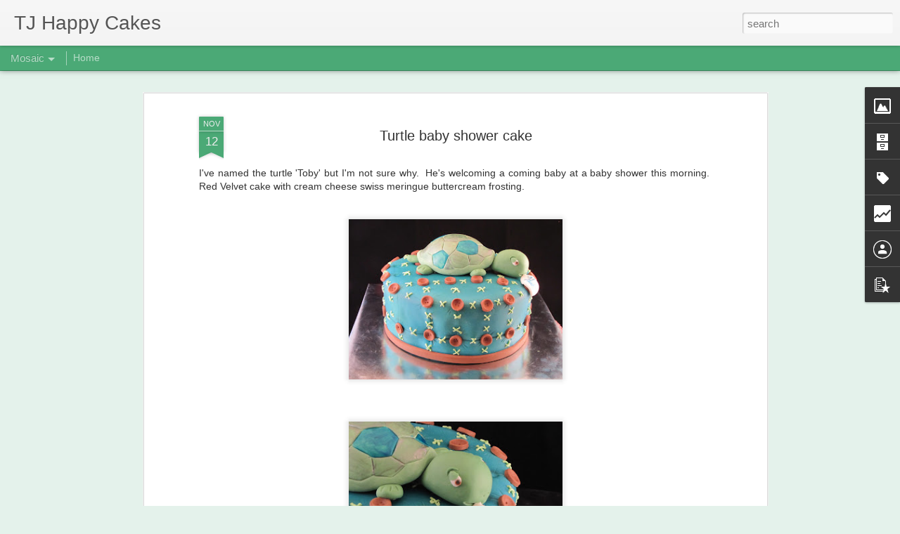

--- FILE ---
content_type: text/html; charset=UTF-8
request_url: http://www.tjhappycakes.com/b/stats?style=BLACK_TRANSPARENT&timeRange=ALL_TIME&token=APq4FmA73AznltNoRqQQXjRaSoBFPfV9JY2XwfrIUhuQ9wa-lbR6ntfnOYiu7vm1EI-5q-xVVIWhQDe5LyxRu2fLT9rptZA21Q&v=0&action=initial&widgetId=Stats1&responseType=js
body_size: 263
content:
{"total":364796,"sparklineOptions":{"backgroundColor":{"fillOpacity":0.1,"fill":"#000000"},"series":[{"areaOpacity":0.3,"color":"#202020"}]},"sparklineData":[[0,49],[1,17],[2,27],[3,27],[4,21],[5,14],[6,28],[7,53],[8,38],[9,21],[10,24],[11,37],[12,38],[13,54],[14,98],[15,62],[16,33],[17,73],[18,36],[19,26],[20,34],[21,71],[22,68],[23,34],[24,28],[25,62],[26,88],[27,42],[28,43],[29,35]],"nextTickMs":3600000}

--- FILE ---
content_type: text/html; charset=UTF-8
request_url: http://www.tjhappycakes.com/b/stats?style=BLACK_TRANSPARENT&timeRange=ALL_TIME&token=APq4FmDK7PRZRkSxw5knA0KX9yYp90gL8BUy3t_Exfs9Zdgrj53AuWNdSZTjdtqbhEXnMdHaTiECeVpNxZIUFcbNk2-s_cpgbw&v=0&action=initial&widgetId=Stats1&responseType=js
body_size: 263
content:
{"total":364796,"sparklineOptions":{"backgroundColor":{"fillOpacity":0.1,"fill":"#000000"},"series":[{"areaOpacity":0.3,"color":"#202020"}]},"sparklineData":[[0,49],[1,17],[2,27],[3,27],[4,21],[5,14],[6,28],[7,53],[8,38],[9,21],[10,24],[11,37],[12,38],[13,54],[14,98],[15,62],[16,33],[17,73],[18,36],[19,26],[20,34],[21,71],[22,68],[23,34],[24,28],[25,62],[26,88],[27,42],[28,43],[29,35]],"nextTickMs":3600000}

--- FILE ---
content_type: text/javascript; charset=UTF-8
request_url: http://www.tjhappycakes.com/?v=0&action=initial&widgetId=PopularPosts1&responseType=js&xssi_token=AOuZoY6qXG9SvU2uPVgBEob89VJLklxzZg%3A1769031026020
body_size: 1307
content:
try {
_WidgetManager._HandleControllerResult('PopularPosts1', 'initial',{'title': 'Popular Posts', 'showSnippets': true, 'showThumbnails': true, 'thumbnailSize': 72, 'showAuthor': false, 'showDate': false, 'posts': [{'id': '3110582042567779422', 'title': 'Axolotl Birthday Surprise', 'href': 'http://www.tjhappycakes.com/2025/09/axolotl-birthday-surprise.html', 'snippet': 'Sweet little Axolotl cake for Randy\u2019s work friend! \xa0Vanilla cake with vanilla Swiss meringue buttercream and modeling chocolate decorations.', 'thumbnail': 'https://blogger.googleusercontent.com/img/b/R29vZ2xl/[base64]/s72-w480-c-h640/IMG_5627.JPG', 'featuredImage': 'https://blogger.googleusercontent.com/img/b/R29vZ2xl/[base64]/w480-h640/IMG_5627.JPG'}, {'id': '8646159230649713095', 'title': 'Mischievous Stitch Cake', 'href': 'http://www.tjhappycakes.com/2024/01/mischievous-stitch-cake_92.html', 'snippet': '\xa0This was a fun little Stitch cake made of chocolate cake with swiss meringue buttercream frosting and a modeling chocolate Stitch.', 'thumbnail': 'https://blogger.googleusercontent.com/img/b/R29vZ2xl/AVvXsEgdt_pI3DTpbC6ItyYbdQDiSVBdxpDoelRa3eXuAbpJBihCvaeVV6caDG4EGp9cXjh6Uu-bJe0lUhIqpYcf2DhKUBHzrSOsEhwrxxolxteDfNjISITOXDDuWokWzpuEbuGpRne7XjMdzZ8Z0neZMyNlVJcfGvud9wG_LubXiHsvrYtfC0lixbPJ97INh-8P/s72-c/IMG_2571.jpeg', 'featuredImage': 'https://blogger.googleusercontent.com/img/b/R29vZ2xl/AVvXsEgdt_pI3DTpbC6ItyYbdQDiSVBdxpDoelRa3eXuAbpJBihCvaeVV6caDG4EGp9cXjh6Uu-bJe0lUhIqpYcf2DhKUBHzrSOsEhwrxxolxteDfNjISITOXDDuWokWzpuEbuGpRne7XjMdzZ8Z0neZMyNlVJcfGvud9wG_LubXiHsvrYtfC0lixbPJ97INh-8P/s320/IMG_2571.jpeg'}, {'id': '4087693634985514257', 'title': 'Traffic Cones and Cardboard Box Cake', 'href': 'http://www.tjhappycakes.com/2024/11/traffic-cones-and-cardboard-box-cake.html', 'snippet': 'I love that the young lady being celebrated with this cake said only \u2018cardboard box and traffic cones\u2019! \xa0She\u2019s a unique and amazing young la...', 'thumbnail': 'https://blogger.googleusercontent.com/img/b/R29vZ2xl/AVvXsEhXKlmTmUc3jylcm9brZKMPKC684qDIYvSb5EUQpR_FFqM-fNa8e7wgaOpnBjQXfWaBCPhkejeuagwXvRGUuJ-ILs28LEuvuhOWG39VRBOi2_RJD5AkXkhqnMApkHtt9hj68dhMhET49-EezqMzWpcPElek_aV_MVE1RSNCeTpv25vXVjb7an4nD8Nky7Hu/s72-w480-c-h640/IMG_4381.JPG', 'featuredImage': 'https://blogger.googleusercontent.com/img/b/R29vZ2xl/AVvXsEhXKlmTmUc3jylcm9brZKMPKC684qDIYvSb5EUQpR_FFqM-fNa8e7wgaOpnBjQXfWaBCPhkejeuagwXvRGUuJ-ILs28LEuvuhOWG39VRBOi2_RJD5AkXkhqnMApkHtt9hj68dhMhET49-EezqMzWpcPElek_aV_MVE1RSNCeTpv25vXVjb7an4nD8Nky7Hu/w480-h640/IMG_4381.JPG'}]});
} catch (e) {
  if (typeof log != 'undefined') {
    log('HandleControllerResult failed: ' + e);
  }
}


--- FILE ---
content_type: text/javascript; charset=UTF-8
request_url: http://www.tjhappycakes.com/?v=0&action=initial&widgetId=Image1&responseType=js&xssi_token=AOuZoY6qXG9SvU2uPVgBEob89VJLklxzZg%3A1769031026020
body_size: 559
content:
try {
_WidgetManager._HandleControllerResult('Image1', 'initial',{'title': 'About TJ Happy Cakes', 'width': 280, 'height': 373, 'sourceUrl': 'https://blogger.googleusercontent.com/img/a/AVvXsEhbkf7XY8n8aEchRok9cOSOR5x9wqAMvfgk2algnsT2NNTcISkuwPR9OYtqgp9EnlIgZlsbbV1GgCM5G16uGvL96W-hmk1B6q1dvVIH4cAxYEblGRtIYJBWm_WiQnZ5Zi1ISD9wbF2L-1l2zFMjacbXXJhx_vgW9aKpEs0z0VEGrL1ELL8-SLQEJ21SbQ\x3ds373', 'caption': 'The kids coined \x27Happy Cakes\x27 when I was getting started because I was always making cakes for the Happy Birthday song so therefore Mommy makes Happy Cakes.  tjcanadian@hotmail.com', 'link': '', 'shrinkToFit': true, 'sectionWidth': 280});
} catch (e) {
  if (typeof log != 'undefined') {
    log('HandleControllerResult failed: ' + e);
  }
}


--- FILE ---
content_type: text/javascript; charset=UTF-8
request_url: http://www.tjhappycakes.com/?v=0&action=initial&widgetId=Stats1&responseType=js&xssi_token=AOuZoY6qXG9SvU2uPVgBEob89VJLklxzZg%3A1769031026020
body_size: 385
content:
try {
_WidgetManager._HandleControllerResult('Stats1', 'initial',{'title': 'Total Pageviews', 'showGraphicalCounter': true, 'showAnimatedCounter': true, 'showSparkline': false, 'statsUrl': '//www.tjhappycakes.com/b/stats?style\x3dBLACK_TRANSPARENT\x26timeRange\x3dALL_TIME\x26token\x3dAPq4FmA73AznltNoRqQQXjRaSoBFPfV9JY2XwfrIUhuQ9wa-lbR6ntfnOYiu7vm1EI-5q-xVVIWhQDe5LyxRu2fLT9rptZA21Q'});
} catch (e) {
  if (typeof log != 'undefined') {
    log('HandleControllerResult failed: ' + e);
  }
}


--- FILE ---
content_type: text/javascript; charset=UTF-8
request_url: http://www.tjhappycakes.com/?v=0&action=initial&widgetId=BlogArchive1&responseType=js&xssi_token=AOuZoY6qXG9SvU2uPVgBEob89VJLklxzZg%3A1769031026020
body_size: 2461
content:
try {
_WidgetManager._HandleControllerResult('BlogArchive1', 'initial',{'url': 'http://www.tjhappycakes.com/search?updated-min\x3d1969-12-31T19:00:00-05:00\x26updated-max\x3d292278994-08-17T07:12:55Z\x26max-results\x3d50', 'name': 'All Posts', 'expclass': 'expanded', 'toggleId': 'ALL-0', 'post-count': 375, 'data': [{'url': 'http://www.tjhappycakes.com/2025/', 'name': '2025', 'expclass': 'expanded', 'toggleId': 'YEARLY-1735707600000', 'post-count': 7, 'data': [{'url': 'http://www.tjhappycakes.com/2025/12/', 'name': 'December', 'expclass': 'expanded', 'toggleId': 'MONTHLY-1764565200000', 'post-count': 2, 'posts': [{'title': 'Friends 50th Birthday Cake', 'url': 'http://www.tjhappycakes.com/2025/12/friends-50th-birthday-cake.html'}, {'title': 'Cinnamon Roll Character Cake', 'url': 'http://www.tjhappycakes.com/2025/12/cinnamon-roll-character-cake.html'}]}, {'url': 'http://www.tjhappycakes.com/2025/09/', 'name': 'September', 'expclass': 'collapsed', 'toggleId': 'MONTHLY-1756699200000', 'post-count': 1}, {'url': 'http://www.tjhappycakes.com/2025/06/', 'name': 'June', 'expclass': 'collapsed', 'toggleId': 'MONTHLY-1748750400000', 'post-count': 2}, {'url': 'http://www.tjhappycakes.com/2025/05/', 'name': 'May', 'expclass': 'collapsed', 'toggleId': 'MONTHLY-1746072000000', 'post-count': 2}]}, {'url': 'http://www.tjhappycakes.com/2024/', 'name': '2024', 'expclass': 'collapsed', 'toggleId': 'YEARLY-1704085200000', 'post-count': 7, 'data': [{'url': 'http://www.tjhappycakes.com/2024/11/', 'name': 'November', 'expclass': 'collapsed', 'toggleId': 'MONTHLY-1730433600000', 'post-count': 3}, {'url': 'http://www.tjhappycakes.com/2024/05/', 'name': 'May', 'expclass': 'collapsed', 'toggleId': 'MONTHLY-1714536000000', 'post-count': 1}, {'url': 'http://www.tjhappycakes.com/2024/04/', 'name': 'April', 'expclass': 'collapsed', 'toggleId': 'MONTHLY-1711944000000', 'post-count': 1}, {'url': 'http://www.tjhappycakes.com/2024/02/', 'name': 'February', 'expclass': 'collapsed', 'toggleId': 'MONTHLY-1706763600000', 'post-count': 1}, {'url': 'http://www.tjhappycakes.com/2024/01/', 'name': 'January', 'expclass': 'collapsed', 'toggleId': 'MONTHLY-1704085200000', 'post-count': 1}]}, {'url': 'http://www.tjhappycakes.com/2023/', 'name': '2023', 'expclass': 'collapsed', 'toggleId': 'YEARLY-1672549200000', 'post-count': 13, 'data': [{'url': 'http://www.tjhappycakes.com/2023/08/', 'name': 'August', 'expclass': 'collapsed', 'toggleId': 'MONTHLY-1690862400000', 'post-count': 3}, {'url': 'http://www.tjhappycakes.com/2023/07/', 'name': 'July', 'expclass': 'collapsed', 'toggleId': 'MONTHLY-1688184000000', 'post-count': 2}, {'url': 'http://www.tjhappycakes.com/2023/06/', 'name': 'June', 'expclass': 'collapsed', 'toggleId': 'MONTHLY-1685592000000', 'post-count': 2}, {'url': 'http://www.tjhappycakes.com/2023/05/', 'name': 'May', 'expclass': 'collapsed', 'toggleId': 'MONTHLY-1682913600000', 'post-count': 1}, {'url': 'http://www.tjhappycakes.com/2023/04/', 'name': 'April', 'expclass': 'collapsed', 'toggleId': 'MONTHLY-1680321600000', 'post-count': 3}, {'url': 'http://www.tjhappycakes.com/2023/02/', 'name': 'February', 'expclass': 'collapsed', 'toggleId': 'MONTHLY-1675227600000', 'post-count': 1}, {'url': 'http://www.tjhappycakes.com/2023/01/', 'name': 'January', 'expclass': 'collapsed', 'toggleId': 'MONTHLY-1672549200000', 'post-count': 1}]}, {'url': 'http://www.tjhappycakes.com/2022/', 'name': '2022', 'expclass': 'collapsed', 'toggleId': 'YEARLY-1641013200000', 'post-count': 6, 'data': [{'url': 'http://www.tjhappycakes.com/2022/12/', 'name': 'December', 'expclass': 'collapsed', 'toggleId': 'MONTHLY-1669870800000', 'post-count': 1}, {'url': 'http://www.tjhappycakes.com/2022/11/', 'name': 'November', 'expclass': 'collapsed', 'toggleId': 'MONTHLY-1667275200000', 'post-count': 1}, {'url': 'http://www.tjhappycakes.com/2022/08/', 'name': 'August', 'expclass': 'collapsed', 'toggleId': 'MONTHLY-1659326400000', 'post-count': 1}, {'url': 'http://www.tjhappycakes.com/2022/03/', 'name': 'March', 'expclass': 'collapsed', 'toggleId': 'MONTHLY-1646110800000', 'post-count': 1}, {'url': 'http://www.tjhappycakes.com/2022/02/', 'name': 'February', 'expclass': 'collapsed', 'toggleId': 'MONTHLY-1643691600000', 'post-count': 2}]}, {'url': 'http://www.tjhappycakes.com/2021/', 'name': '2021', 'expclass': 'collapsed', 'toggleId': 'YEARLY-1609477200000', 'post-count': 7, 'data': [{'url': 'http://www.tjhappycakes.com/2021/10/', 'name': 'October', 'expclass': 'collapsed', 'toggleId': 'MONTHLY-1633060800000', 'post-count': 2}, {'url': 'http://www.tjhappycakes.com/2021/08/', 'name': 'August', 'expclass': 'collapsed', 'toggleId': 'MONTHLY-1627790400000', 'post-count': 1}, {'url': 'http://www.tjhappycakes.com/2021/06/', 'name': 'June', 'expclass': 'collapsed', 'toggleId': 'MONTHLY-1622520000000', 'post-count': 1}, {'url': 'http://www.tjhappycakes.com/2021/05/', 'name': 'May', 'expclass': 'collapsed', 'toggleId': 'MONTHLY-1619841600000', 'post-count': 1}, {'url': 'http://www.tjhappycakes.com/2021/02/', 'name': 'February', 'expclass': 'collapsed', 'toggleId': 'MONTHLY-1612155600000', 'post-count': 1}, {'url': 'http://www.tjhappycakes.com/2021/01/', 'name': 'January', 'expclass': 'collapsed', 'toggleId': 'MONTHLY-1609477200000', 'post-count': 1}]}, {'url': 'http://www.tjhappycakes.com/2020/', 'name': '2020', 'expclass': 'collapsed', 'toggleId': 'YEARLY-1577854800000', 'post-count': 27, 'data': [{'url': 'http://www.tjhappycakes.com/2020/10/', 'name': 'October', 'expclass': 'collapsed', 'toggleId': 'MONTHLY-1601524800000', 'post-count': 1}, {'url': 'http://www.tjhappycakes.com/2020/09/', 'name': 'September', 'expclass': 'collapsed', 'toggleId': 'MONTHLY-1598932800000', 'post-count': 5}, {'url': 'http://www.tjhappycakes.com/2020/08/', 'name': 'August', 'expclass': 'collapsed', 'toggleId': 'MONTHLY-1596254400000', 'post-count': 2}, {'url': 'http://www.tjhappycakes.com/2020/06/', 'name': 'June', 'expclass': 'collapsed', 'toggleId': 'MONTHLY-1590984000000', 'post-count': 17}, {'url': 'http://www.tjhappycakes.com/2020/05/', 'name': 'May', 'expclass': 'collapsed', 'toggleId': 'MONTHLY-1588305600000', 'post-count': 2}]}, {'url': 'http://www.tjhappycakes.com/2019/', 'name': '2019', 'expclass': 'collapsed', 'toggleId': 'YEARLY-1546318800000', 'post-count': 6, 'data': [{'url': 'http://www.tjhappycakes.com/2019/03/', 'name': 'March', 'expclass': 'collapsed', 'toggleId': 'MONTHLY-1551416400000', 'post-count': 1}, {'url': 'http://www.tjhappycakes.com/2019/02/', 'name': 'February', 'expclass': 'collapsed', 'toggleId': 'MONTHLY-1548997200000', 'post-count': 5}]}, {'url': 'http://www.tjhappycakes.com/2018/', 'name': '2018', 'expclass': 'collapsed', 'toggleId': 'YEARLY-1514782800000', 'post-count': 13, 'data': [{'url': 'http://www.tjhappycakes.com/2018/12/', 'name': 'December', 'expclass': 'collapsed', 'toggleId': 'MONTHLY-1543640400000', 'post-count': 1}, {'url': 'http://www.tjhappycakes.com/2018/10/', 'name': 'October', 'expclass': 'collapsed', 'toggleId': 'MONTHLY-1538366400000', 'post-count': 2}, {'url': 'http://www.tjhappycakes.com/2018/09/', 'name': 'September', 'expclass': 'collapsed', 'toggleId': 'MONTHLY-1535774400000', 'post-count': 1}, {'url': 'http://www.tjhappycakes.com/2018/08/', 'name': 'August', 'expclass': 'collapsed', 'toggleId': 'MONTHLY-1533096000000', 'post-count': 2}, {'url': 'http://www.tjhappycakes.com/2018/07/', 'name': 'July', 'expclass': 'collapsed', 'toggleId': 'MONTHLY-1530417600000', 'post-count': 1}, {'url': 'http://www.tjhappycakes.com/2018/06/', 'name': 'June', 'expclass': 'collapsed', 'toggleId': 'MONTHLY-1527825600000', 'post-count': 1}, {'url': 'http://www.tjhappycakes.com/2018/02/', 'name': 'February', 'expclass': 'collapsed', 'toggleId': 'MONTHLY-1517461200000', 'post-count': 3}, {'url': 'http://www.tjhappycakes.com/2018/01/', 'name': 'January', 'expclass': 'collapsed', 'toggleId': 'MONTHLY-1514782800000', 'post-count': 2}]}, {'url': 'http://www.tjhappycakes.com/2017/', 'name': '2017', 'expclass': 'collapsed', 'toggleId': 'YEARLY-1483246800000', 'post-count': 25, 'data': [{'url': 'http://www.tjhappycakes.com/2017/12/', 'name': 'December', 'expclass': 'collapsed', 'toggleId': 'MONTHLY-1512104400000', 'post-count': 5}, {'url': 'http://www.tjhappycakes.com/2017/11/', 'name': 'November', 'expclass': 'collapsed', 'toggleId': 'MONTHLY-1509508800000', 'post-count': 1}, {'url': 'http://www.tjhappycakes.com/2017/10/', 'name': 'October', 'expclass': 'collapsed', 'toggleId': 'MONTHLY-1506830400000', 'post-count': 2}, {'url': 'http://www.tjhappycakes.com/2017/09/', 'name': 'September', 'expclass': 'collapsed', 'toggleId': 'MONTHLY-1504238400000', 'post-count': 2}, {'url': 'http://www.tjhappycakes.com/2017/08/', 'name': 'August', 'expclass': 'collapsed', 'toggleId': 'MONTHLY-1501560000000', 'post-count': 1}, {'url': 'http://www.tjhappycakes.com/2017/05/', 'name': 'May', 'expclass': 'collapsed', 'toggleId': 'MONTHLY-1493611200000', 'post-count': 3}, {'url': 'http://www.tjhappycakes.com/2017/04/', 'name': 'April', 'expclass': 'collapsed', 'toggleId': 'MONTHLY-1491019200000', 'post-count': 3}, {'url': 'http://www.tjhappycakes.com/2017/03/', 'name': 'March', 'expclass': 'collapsed', 'toggleId': 'MONTHLY-1488344400000', 'post-count': 1}, {'url': 'http://www.tjhappycakes.com/2017/02/', 'name': 'February', 'expclass': 'collapsed', 'toggleId': 'MONTHLY-1485925200000', 'post-count': 4}, {'url': 'http://www.tjhappycakes.com/2017/01/', 'name': 'January', 'expclass': 'collapsed', 'toggleId': 'MONTHLY-1483246800000', 'post-count': 3}]}, {'url': 'http://www.tjhappycakes.com/2016/', 'name': '2016', 'expclass': 'collapsed', 'toggleId': 'YEARLY-1451624400000', 'post-count': 24, 'data': [{'url': 'http://www.tjhappycakes.com/2016/12/', 'name': 'December', 'expclass': 'collapsed', 'toggleId': 'MONTHLY-1480568400000', 'post-count': 2}, {'url': 'http://www.tjhappycakes.com/2016/10/', 'name': 'October', 'expclass': 'collapsed', 'toggleId': 'MONTHLY-1475294400000', 'post-count': 1}, {'url': 'http://www.tjhappycakes.com/2016/09/', 'name': 'September', 'expclass': 'collapsed', 'toggleId': 'MONTHLY-1472702400000', 'post-count': 6}, {'url': 'http://www.tjhappycakes.com/2016/08/', 'name': 'August', 'expclass': 'collapsed', 'toggleId': 'MONTHLY-1470024000000', 'post-count': 6}, {'url': 'http://www.tjhappycakes.com/2016/06/', 'name': 'June', 'expclass': 'collapsed', 'toggleId': 'MONTHLY-1464753600000', 'post-count': 2}, {'url': 'http://www.tjhappycakes.com/2016/04/', 'name': 'April', 'expclass': 'collapsed', 'toggleId': 'MONTHLY-1459483200000', 'post-count': 3}, {'url': 'http://www.tjhappycakes.com/2016/03/', 'name': 'March', 'expclass': 'collapsed', 'toggleId': 'MONTHLY-1456808400000', 'post-count': 1}, {'url': 'http://www.tjhappycakes.com/2016/02/', 'name': 'February', 'expclass': 'collapsed', 'toggleId': 'MONTHLY-1454302800000', 'post-count': 2}, {'url': 'http://www.tjhappycakes.com/2016/01/', 'name': 'January', 'expclass': 'collapsed', 'toggleId': 'MONTHLY-1451624400000', 'post-count': 1}]}, {'url': 'http://www.tjhappycakes.com/2015/', 'name': '2015', 'expclass': 'collapsed', 'toggleId': 'YEARLY-1420088400000', 'post-count': 28, 'data': [{'url': 'http://www.tjhappycakes.com/2015/12/', 'name': 'December', 'expclass': 'collapsed', 'toggleId': 'MONTHLY-1448946000000', 'post-count': 1}, {'url': 'http://www.tjhappycakes.com/2015/10/', 'name': 'October', 'expclass': 'collapsed', 'toggleId': 'MONTHLY-1443672000000', 'post-count': 3}, {'url': 'http://www.tjhappycakes.com/2015/09/', 'name': 'September', 'expclass': 'collapsed', 'toggleId': 'MONTHLY-1441080000000', 'post-count': 4}, {'url': 'http://www.tjhappycakes.com/2015/08/', 'name': 'August', 'expclass': 'collapsed', 'toggleId': 'MONTHLY-1438401600000', 'post-count': 1}, {'url': 'http://www.tjhappycakes.com/2015/07/', 'name': 'July', 'expclass': 'collapsed', 'toggleId': 'MONTHLY-1435723200000', 'post-count': 5}, {'url': 'http://www.tjhappycakes.com/2015/06/', 'name': 'June', 'expclass': 'collapsed', 'toggleId': 'MONTHLY-1433131200000', 'post-count': 1}, {'url': 'http://www.tjhappycakes.com/2015/05/', 'name': 'May', 'expclass': 'collapsed', 'toggleId': 'MONTHLY-1430452800000', 'post-count': 4}, {'url': 'http://www.tjhappycakes.com/2015/04/', 'name': 'April', 'expclass': 'collapsed', 'toggleId': 'MONTHLY-1427860800000', 'post-count': 3}, {'url': 'http://www.tjhappycakes.com/2015/03/', 'name': 'March', 'expclass': 'collapsed', 'toggleId': 'MONTHLY-1425186000000', 'post-count': 2}, {'url': 'http://www.tjhappycakes.com/2015/02/', 'name': 'February', 'expclass': 'collapsed', 'toggleId': 'MONTHLY-1422766800000', 'post-count': 3}, {'url': 'http://www.tjhappycakes.com/2015/01/', 'name': 'January', 'expclass': 'collapsed', 'toggleId': 'MONTHLY-1420088400000', 'post-count': 1}]}, {'url': 'http://www.tjhappycakes.com/2014/', 'name': '2014', 'expclass': 'collapsed', 'toggleId': 'YEARLY-1388552400000', 'post-count': 14, 'data': [{'url': 'http://www.tjhappycakes.com/2014/10/', 'name': 'October', 'expclass': 'collapsed', 'toggleId': 'MONTHLY-1412136000000', 'post-count': 2}, {'url': 'http://www.tjhappycakes.com/2014/09/', 'name': 'September', 'expclass': 'collapsed', 'toggleId': 'MONTHLY-1409544000000', 'post-count': 2}, {'url': 'http://www.tjhappycakes.com/2014/06/', 'name': 'June', 'expclass': 'collapsed', 'toggleId': 'MONTHLY-1401595200000', 'post-count': 3}, {'url': 'http://www.tjhappycakes.com/2014/04/', 'name': 'April', 'expclass': 'collapsed', 'toggleId': 'MONTHLY-1396324800000', 'post-count': 3}, {'url': 'http://www.tjhappycakes.com/2014/03/', 'name': 'March', 'expclass': 'collapsed', 'toggleId': 'MONTHLY-1393650000000', 'post-count': 1}, {'url': 'http://www.tjhappycakes.com/2014/02/', 'name': 'February', 'expclass': 'collapsed', 'toggleId': 'MONTHLY-1391230800000', 'post-count': 3}]}, {'url': 'http://www.tjhappycakes.com/2013/', 'name': '2013', 'expclass': 'collapsed', 'toggleId': 'YEARLY-1357016400000', 'post-count': 16, 'data': [{'url': 'http://www.tjhappycakes.com/2013/12/', 'name': 'December', 'expclass': 'collapsed', 'toggleId': 'MONTHLY-1385874000000', 'post-count': 1}, {'url': 'http://www.tjhappycakes.com/2013/11/', 'name': 'November', 'expclass': 'collapsed', 'toggleId': 'MONTHLY-1383278400000', 'post-count': 2}, {'url': 'http://www.tjhappycakes.com/2013/10/', 'name': 'October', 'expclass': 'collapsed', 'toggleId': 'MONTHLY-1380600000000', 'post-count': 2}, {'url': 'http://www.tjhappycakes.com/2013/09/', 'name': 'September', 'expclass': 'collapsed', 'toggleId': 'MONTHLY-1378008000000', 'post-count': 1}, {'url': 'http://www.tjhappycakes.com/2013/08/', 'name': 'August', 'expclass': 'collapsed', 'toggleId': 'MONTHLY-1375329600000', 'post-count': 1}, {'url': 'http://www.tjhappycakes.com/2013/06/', 'name': 'June', 'expclass': 'collapsed', 'toggleId': 'MONTHLY-1370059200000', 'post-count': 1}, {'url': 'http://www.tjhappycakes.com/2013/05/', 'name': 'May', 'expclass': 'collapsed', 'toggleId': 'MONTHLY-1367380800000', 'post-count': 3}, {'url': 'http://www.tjhappycakes.com/2013/04/', 'name': 'April', 'expclass': 'collapsed', 'toggleId': 'MONTHLY-1364788800000', 'post-count': 2}, {'url': 'http://www.tjhappycakes.com/2013/02/', 'name': 'February', 'expclass': 'collapsed', 'toggleId': 'MONTHLY-1359694800000', 'post-count': 3}]}, {'url': 'http://www.tjhappycakes.com/2012/', 'name': '2012', 'expclass': 'collapsed', 'toggleId': 'YEARLY-1325394000000', 'post-count': 16, 'data': [{'url': 'http://www.tjhappycakes.com/2012/10/', 'name': 'October', 'expclass': 'collapsed', 'toggleId': 'MONTHLY-1349064000000', 'post-count': 1}, {'url': 'http://www.tjhappycakes.com/2012/09/', 'name': 'September', 'expclass': 'collapsed', 'toggleId': 'MONTHLY-1346472000000', 'post-count': 1}, {'url': 'http://www.tjhappycakes.com/2012/06/', 'name': 'June', 'expclass': 'collapsed', 'toggleId': 'MONTHLY-1338523200000', 'post-count': 1}, {'url': 'http://www.tjhappycakes.com/2012/05/', 'name': 'May', 'expclass': 'collapsed', 'toggleId': 'MONTHLY-1335844800000', 'post-count': 4}, {'url': 'http://www.tjhappycakes.com/2012/04/', 'name': 'April', 'expclass': 'collapsed', 'toggleId': 'MONTHLY-1333252800000', 'post-count': 3}, {'url': 'http://www.tjhappycakes.com/2012/02/', 'name': 'February', 'expclass': 'collapsed', 'toggleId': 'MONTHLY-1328072400000', 'post-count': 4}, {'url': 'http://www.tjhappycakes.com/2012/01/', 'name': 'January', 'expclass': 'collapsed', 'toggleId': 'MONTHLY-1325394000000', 'post-count': 2}]}, {'url': 'http://www.tjhappycakes.com/2011/', 'name': '2011', 'expclass': 'collapsed', 'toggleId': 'YEARLY-1293858000000', 'post-count': 37, 'data': [{'url': 'http://www.tjhappycakes.com/2011/12/', 'name': 'December', 'expclass': 'collapsed', 'toggleId': 'MONTHLY-1322715600000', 'post-count': 2}, {'url': 'http://www.tjhappycakes.com/2011/11/', 'name': 'November', 'expclass': 'collapsed', 'toggleId': 'MONTHLY-1320120000000', 'post-count': 6}, {'url': 'http://www.tjhappycakes.com/2011/10/', 'name': 'October', 'expclass': 'collapsed', 'toggleId': 'MONTHLY-1317441600000', 'post-count': 7}, {'url': 'http://www.tjhappycakes.com/2011/09/', 'name': 'September', 'expclass': 'collapsed', 'toggleId': 'MONTHLY-1314849600000', 'post-count': 6}, {'url': 'http://www.tjhappycakes.com/2011/08/', 'name': 'August', 'expclass': 'collapsed', 'toggleId': 'MONTHLY-1312171200000', 'post-count': 2}, {'url': 'http://www.tjhappycakes.com/2011/07/', 'name': 'July', 'expclass': 'collapsed', 'toggleId': 'MONTHLY-1309492800000', 'post-count': 2}, {'url': 'http://www.tjhappycakes.com/2011/06/', 'name': 'June', 'expclass': 'collapsed', 'toggleId': 'MONTHLY-1306900800000', 'post-count': 5}, {'url': 'http://www.tjhappycakes.com/2011/05/', 'name': 'May', 'expclass': 'collapsed', 'toggleId': 'MONTHLY-1304222400000', 'post-count': 2}, {'url': 'http://www.tjhappycakes.com/2011/03/', 'name': 'March', 'expclass': 'collapsed', 'toggleId': 'MONTHLY-1298955600000', 'post-count': 2}, {'url': 'http://www.tjhappycakes.com/2011/02/', 'name': 'February', 'expclass': 'collapsed', 'toggleId': 'MONTHLY-1296536400000', 'post-count': 2}, {'url': 'http://www.tjhappycakes.com/2011/01/', 'name': 'January', 'expclass': 'collapsed', 'toggleId': 'MONTHLY-1293858000000', 'post-count': 1}]}, {'url': 'http://www.tjhappycakes.com/2010/', 'name': '2010', 'expclass': 'collapsed', 'toggleId': 'YEARLY-1262322000000', 'post-count': 38, 'data': [{'url': 'http://www.tjhappycakes.com/2010/12/', 'name': 'December', 'expclass': 'collapsed', 'toggleId': 'MONTHLY-1291179600000', 'post-count': 4}, {'url': 'http://www.tjhappycakes.com/2010/11/', 'name': 'November', 'expclass': 'collapsed', 'toggleId': 'MONTHLY-1288584000000', 'post-count': 4}, {'url': 'http://www.tjhappycakes.com/2010/10/', 'name': 'October', 'expclass': 'collapsed', 'toggleId': 'MONTHLY-1285905600000', 'post-count': 10}, {'url': 'http://www.tjhappycakes.com/2010/09/', 'name': 'September', 'expclass': 'collapsed', 'toggleId': 'MONTHLY-1283313600000', 'post-count': 2}, {'url': 'http://www.tjhappycakes.com/2010/08/', 'name': 'August', 'expclass': 'collapsed', 'toggleId': 'MONTHLY-1280635200000', 'post-count': 2}, {'url': 'http://www.tjhappycakes.com/2010/07/', 'name': 'July', 'expclass': 'collapsed', 'toggleId': 'MONTHLY-1277956800000', 'post-count': 1}, {'url': 'http://www.tjhappycakes.com/2010/06/', 'name': 'June', 'expclass': 'collapsed', 'toggleId': 'MONTHLY-1275364800000', 'post-count': 1}, {'url': 'http://www.tjhappycakes.com/2010/05/', 'name': 'May', 'expclass': 'collapsed', 'toggleId': 'MONTHLY-1272686400000', 'post-count': 6}, {'url': 'http://www.tjhappycakes.com/2010/04/', 'name': 'April', 'expclass': 'collapsed', 'toggleId': 'MONTHLY-1270094400000', 'post-count': 3}, {'url': 'http://www.tjhappycakes.com/2010/03/', 'name': 'March', 'expclass': 'collapsed', 'toggleId': 'MONTHLY-1267419600000', 'post-count': 4}, {'url': 'http://www.tjhappycakes.com/2010/02/', 'name': 'February', 'expclass': 'collapsed', 'toggleId': 'MONTHLY-1265000400000', 'post-count': 1}]}, {'url': 'http://www.tjhappycakes.com/2009/', 'name': '2009', 'expclass': 'collapsed', 'toggleId': 'YEARLY-1230786000000', 'post-count': 21, 'data': [{'url': 'http://www.tjhappycakes.com/2009/12/', 'name': 'December', 'expclass': 'collapsed', 'toggleId': 'MONTHLY-1259643600000', 'post-count': 6}, {'url': 'http://www.tjhappycakes.com/2009/11/', 'name': 'November', 'expclass': 'collapsed', 'toggleId': 'MONTHLY-1257048000000', 'post-count': 3}, {'url': 'http://www.tjhappycakes.com/2009/10/', 'name': 'October', 'expclass': 'collapsed', 'toggleId': 'MONTHLY-1254369600000', 'post-count': 1}, {'url': 'http://www.tjhappycakes.com/2009/09/', 'name': 'September', 'expclass': 'collapsed', 'toggleId': 'MONTHLY-1251777600000', 'post-count': 1}, {'url': 'http://www.tjhappycakes.com/2009/08/', 'name': 'August', 'expclass': 'collapsed', 'toggleId': 'MONTHLY-1249099200000', 'post-count': 1}, {'url': 'http://www.tjhappycakes.com/2009/07/', 'name': 'July', 'expclass': 'collapsed', 'toggleId': 'MONTHLY-1246420800000', 'post-count': 1}, {'url': 'http://www.tjhappycakes.com/2009/05/', 'name': 'May', 'expclass': 'collapsed', 'toggleId': 'MONTHLY-1241150400000', 'post-count': 1}, {'url': 'http://www.tjhappycakes.com/2009/04/', 'name': 'April', 'expclass': 'collapsed', 'toggleId': 'MONTHLY-1238558400000', 'post-count': 1}, {'url': 'http://www.tjhappycakes.com/2009/03/', 'name': 'March', 'expclass': 'collapsed', 'toggleId': 'MONTHLY-1235883600000', 'post-count': 2}, {'url': 'http://www.tjhappycakes.com/2009/02/', 'name': 'February', 'expclass': 'collapsed', 'toggleId': 'MONTHLY-1233464400000', 'post-count': 3}, {'url': 'http://www.tjhappycakes.com/2009/01/', 'name': 'January', 'expclass': 'collapsed', 'toggleId': 'MONTHLY-1230786000000', 'post-count': 1}]}, {'url': 'http://www.tjhappycakes.com/2008/', 'name': '2008', 'expclass': 'collapsed', 'toggleId': 'YEARLY-1199163600000', 'post-count': 39, 'data': [{'url': 'http://www.tjhappycakes.com/2008/12/', 'name': 'December', 'expclass': 'collapsed', 'toggleId': 'MONTHLY-1228107600000', 'post-count': 4}, {'url': 'http://www.tjhappycakes.com/2008/11/', 'name': 'November', 'expclass': 'collapsed', 'toggleId': 'MONTHLY-1225512000000', 'post-count': 2}, {'url': 'http://www.tjhappycakes.com/2008/10/', 'name': 'October', 'expclass': 'collapsed', 'toggleId': 'MONTHLY-1222833600000', 'post-count': 10}, {'url': 'http://www.tjhappycakes.com/2008/09/', 'name': 'September', 'expclass': 'collapsed', 'toggleId': 'MONTHLY-1220241600000', 'post-count': 6}, {'url': 'http://www.tjhappycakes.com/2008/08/', 'name': 'August', 'expclass': 'collapsed', 'toggleId': 'MONTHLY-1217563200000', 'post-count': 2}, {'url': 'http://www.tjhappycakes.com/2008/07/', 'name': 'July', 'expclass': 'collapsed', 'toggleId': 'MONTHLY-1214884800000', 'post-count': 4}, {'url': 'http://www.tjhappycakes.com/2008/06/', 'name': 'June', 'expclass': 'collapsed', 'toggleId': 'MONTHLY-1212292800000', 'post-count': 1}, {'url': 'http://www.tjhappycakes.com/2008/05/', 'name': 'May', 'expclass': 'collapsed', 'toggleId': 'MONTHLY-1209614400000', 'post-count': 2}, {'url': 'http://www.tjhappycakes.com/2008/04/', 'name': 'April', 'expclass': 'collapsed', 'toggleId': 'MONTHLY-1207022400000', 'post-count': 1}, {'url': 'http://www.tjhappycakes.com/2008/03/', 'name': 'March', 'expclass': 'collapsed', 'toggleId': 'MONTHLY-1204347600000', 'post-count': 3}, {'url': 'http://www.tjhappycakes.com/2008/02/', 'name': 'February', 'expclass': 'collapsed', 'toggleId': 'MONTHLY-1201842000000', 'post-count': 2}, {'url': 'http://www.tjhappycakes.com/2008/01/', 'name': 'January', 'expclass': 'collapsed', 'toggleId': 'MONTHLY-1199163600000', 'post-count': 2}]}, {'url': 'http://www.tjhappycakes.com/2007/', 'name': '2007', 'expclass': 'collapsed', 'toggleId': 'YEARLY-1167627600000', 'post-count': 29, 'data': [{'url': 'http://www.tjhappycakes.com/2007/12/', 'name': 'December', 'expclass': 'collapsed', 'toggleId': 'MONTHLY-1196485200000', 'post-count': 2}, {'url': 'http://www.tjhappycakes.com/2007/11/', 'name': 'November', 'expclass': 'collapsed', 'toggleId': 'MONTHLY-1193889600000', 'post-count': 2}, {'url': 'http://www.tjhappycakes.com/2007/10/', 'name': 'October', 'expclass': 'collapsed', 'toggleId': 'MONTHLY-1191211200000', 'post-count': 5}, {'url': 'http://www.tjhappycakes.com/2007/09/', 'name': 'September', 'expclass': 'collapsed', 'toggleId': 'MONTHLY-1188619200000', 'post-count': 4}, {'url': 'http://www.tjhappycakes.com/2007/07/', 'name': 'July', 'expclass': 'collapsed', 'toggleId': 'MONTHLY-1183262400000', 'post-count': 3}, {'url': 'http://www.tjhappycakes.com/2007/06/', 'name': 'June', 'expclass': 'collapsed', 'toggleId': 'MONTHLY-1180670400000', 'post-count': 2}, {'url': 'http://www.tjhappycakes.com/2007/05/', 'name': 'May', 'expclass': 'collapsed', 'toggleId': 'MONTHLY-1177992000000', 'post-count': 3}, {'url': 'http://www.tjhappycakes.com/2007/04/', 'name': 'April', 'expclass': 'collapsed', 'toggleId': 'MONTHLY-1175400000000', 'post-count': 3}, {'url': 'http://www.tjhappycakes.com/2007/03/', 'name': 'March', 'expclass': 'collapsed', 'toggleId': 'MONTHLY-1172725200000', 'post-count': 2}, {'url': 'http://www.tjhappycakes.com/2007/02/', 'name': 'February', 'expclass': 'collapsed', 'toggleId': 'MONTHLY-1170306000000', 'post-count': 1}, {'url': 'http://www.tjhappycakes.com/2007/01/', 'name': 'January', 'expclass': 'collapsed', 'toggleId': 'MONTHLY-1167627600000', 'post-count': 2}]}, {'url': 'http://www.tjhappycakes.com/2006/', 'name': '2006', 'expclass': 'collapsed', 'toggleId': 'YEARLY-1136091600000', 'post-count': 2, 'data': [{'url': 'http://www.tjhappycakes.com/2006/09/', 'name': 'September', 'expclass': 'collapsed', 'toggleId': 'MONTHLY-1157083200000', 'post-count': 2}]}], 'toggleopen': 'MONTHLY-1764565200000', 'style': 'HIERARCHY', 'title': 'Blog Archive'});
} catch (e) {
  if (typeof log != 'undefined') {
    log('HandleControllerResult failed: ' + e);
  }
}


--- FILE ---
content_type: text/javascript; charset=UTF-8
request_url: http://www.tjhappycakes.com/?v=0&action=initial&widgetId=Stats1&responseType=js&xssi_token=AOuZoY6qXG9SvU2uPVgBEob89VJLklxzZg%3A1769031026020
body_size: 383
content:
try {
_WidgetManager._HandleControllerResult('Stats1', 'initial',{'title': 'Total Pageviews', 'showGraphicalCounter': true, 'showAnimatedCounter': true, 'showSparkline': false, 'statsUrl': '//www.tjhappycakes.com/b/stats?style\x3dBLACK_TRANSPARENT\x26timeRange\x3dALL_TIME\x26token\x3dAPq4FmDK7PRZRkSxw5knA0KX9yYp90gL8BUy3t_Exfs9Zdgrj53AuWNdSZTjdtqbhEXnMdHaTiECeVpNxZIUFcbNk2-s_cpgbw'});
} catch (e) {
  if (typeof log != 'undefined') {
    log('HandleControllerResult failed: ' + e);
  }
}


--- FILE ---
content_type: text/javascript; charset=UTF-8
request_url: http://www.tjhappycakes.com/?v=0&action=initial&widgetId=Profile1&responseType=js&xssi_token=AOuZoY6qXG9SvU2uPVgBEob89VJLklxzZg%3A1769031026020
body_size: 344
content:
try {
_WidgetManager._HandleControllerResult('Profile1', 'initial',{'title': 'Contributors', 'team': true, 'authors': [{'userUrl': 'https://www.blogger.com/profile/06638261357683893727', 'display-name': 'Rtgleck', 'profileLogo': '//www.blogger.com/img/logo-16.png'}, {'userUrl': 'https://www.blogger.com/profile/02322876096227073744', 'display-name': 'TJ', 'profileLogo': '//www.blogger.com/img/logo-16.png'}], 'viewProfileMsg': 'View my complete profile', 'isDisplayable': true});
} catch (e) {
  if (typeof log != 'undefined') {
    log('HandleControllerResult failed: ' + e);
  }
}


--- FILE ---
content_type: text/javascript; charset=UTF-8
request_url: http://www.tjhappycakes.com/?v=0&action=initial&widgetId=PopularPosts1&responseType=js&xssi_token=AOuZoY6qXG9SvU2uPVgBEob89VJLklxzZg%3A1769031026020
body_size: 1307
content:
try {
_WidgetManager._HandleControllerResult('PopularPosts1', 'initial',{'title': 'Popular Posts', 'showSnippets': true, 'showThumbnails': true, 'thumbnailSize': 72, 'showAuthor': false, 'showDate': false, 'posts': [{'id': '3110582042567779422', 'title': 'Axolotl Birthday Surprise', 'href': 'http://www.tjhappycakes.com/2025/09/axolotl-birthday-surprise.html', 'snippet': 'Sweet little Axolotl cake for Randy\u2019s work friend! \xa0Vanilla cake with vanilla Swiss meringue buttercream and modeling chocolate decorations.', 'thumbnail': 'https://blogger.googleusercontent.com/img/b/R29vZ2xl/[base64]/s72-w480-c-h640/IMG_5627.JPG', 'featuredImage': 'https://blogger.googleusercontent.com/img/b/R29vZ2xl/[base64]/w480-h640/IMG_5627.JPG'}, {'id': '8646159230649713095', 'title': 'Mischievous Stitch Cake', 'href': 'http://www.tjhappycakes.com/2024/01/mischievous-stitch-cake_92.html', 'snippet': '\xa0This was a fun little Stitch cake made of chocolate cake with swiss meringue buttercream frosting and a modeling chocolate Stitch.', 'thumbnail': 'https://blogger.googleusercontent.com/img/b/R29vZ2xl/AVvXsEgdt_pI3DTpbC6ItyYbdQDiSVBdxpDoelRa3eXuAbpJBihCvaeVV6caDG4EGp9cXjh6Uu-bJe0lUhIqpYcf2DhKUBHzrSOsEhwrxxolxteDfNjISITOXDDuWokWzpuEbuGpRne7XjMdzZ8Z0neZMyNlVJcfGvud9wG_LubXiHsvrYtfC0lixbPJ97INh-8P/s72-c/IMG_2571.jpeg', 'featuredImage': 'https://blogger.googleusercontent.com/img/b/R29vZ2xl/AVvXsEgdt_pI3DTpbC6ItyYbdQDiSVBdxpDoelRa3eXuAbpJBihCvaeVV6caDG4EGp9cXjh6Uu-bJe0lUhIqpYcf2DhKUBHzrSOsEhwrxxolxteDfNjISITOXDDuWokWzpuEbuGpRne7XjMdzZ8Z0neZMyNlVJcfGvud9wG_LubXiHsvrYtfC0lixbPJ97INh-8P/s320/IMG_2571.jpeg'}, {'id': '4087693634985514257', 'title': 'Traffic Cones and Cardboard Box Cake', 'href': 'http://www.tjhappycakes.com/2024/11/traffic-cones-and-cardboard-box-cake.html', 'snippet': 'I love that the young lady being celebrated with this cake said only \u2018cardboard box and traffic cones\u2019! \xa0She\u2019s a unique and amazing young la...', 'thumbnail': 'https://blogger.googleusercontent.com/img/b/R29vZ2xl/AVvXsEhXKlmTmUc3jylcm9brZKMPKC684qDIYvSb5EUQpR_FFqM-fNa8e7wgaOpnBjQXfWaBCPhkejeuagwXvRGUuJ-ILs28LEuvuhOWG39VRBOi2_RJD5AkXkhqnMApkHtt9hj68dhMhET49-EezqMzWpcPElek_aV_MVE1RSNCeTpv25vXVjb7an4nD8Nky7Hu/s72-w480-c-h640/IMG_4381.JPG', 'featuredImage': 'https://blogger.googleusercontent.com/img/b/R29vZ2xl/AVvXsEhXKlmTmUc3jylcm9brZKMPKC684qDIYvSb5EUQpR_FFqM-fNa8e7wgaOpnBjQXfWaBCPhkejeuagwXvRGUuJ-ILs28LEuvuhOWG39VRBOi2_RJD5AkXkhqnMApkHtt9hj68dhMhET49-EezqMzWpcPElek_aV_MVE1RSNCeTpv25vXVjb7an4nD8Nky7Hu/w480-h640/IMG_4381.JPG'}]});
} catch (e) {
  if (typeof log != 'undefined') {
    log('HandleControllerResult failed: ' + e);
  }
}


--- FILE ---
content_type: text/javascript; charset=UTF-8
request_url: http://www.tjhappycakes.com/?v=0&action=initial&widgetId=Label1&responseType=js&xssi_token=AOuZoY6qXG9SvU2uPVgBEob89VJLklxzZg%3A1769031026020
body_size: 580
content:
try {
_WidgetManager._HandleControllerResult('Label1', 'initial',{'title': 'Labels', 'display': 'list', 'showFreqNumbers': false, 'labels': [{'name': 'Animal Cakes', 'count': 64, 'cssSize': 4, 'url': 'http://www.tjhappycakes.com/search/label/Animal%20Cakes'}, {'name': 'Baby Shower Cakes', 'count': 9, 'cssSize': 2, 'url': 'http://www.tjhappycakes.com/search/label/Baby%20Shower%20Cakes'}, {'name': 'Birthday Cakes', 'count': 128, 'cssSize': 5, 'url': 'http://www.tjhappycakes.com/search/label/Birthday%20Cakes'}, {'name': 'Characters You Know - Cakes', 'count': 65, 'cssSize': 4, 'url': 'http://www.tjhappycakes.com/search/label/Characters%20You%20Know%20-%20Cakes'}, {'name': 'Competition cakes', 'count': 12, 'cssSize': 2, 'url': 'http://www.tjhappycakes.com/search/label/Competition%20cakes'}, {'name': 'Flower cakes', 'count': 59, 'cssSize': 4, 'url': 'http://www.tjhappycakes.com/search/label/Flower%20cakes'}, {'name': 'Graduation Cakes', 'count': 8, 'cssSize': 1, 'url': 'http://www.tjhappycakes.com/search/label/Graduation%20Cakes'}, {'name': 'Holiday Cakes', 'count': 36, 'cssSize': 4, 'url': 'http://www.tjhappycakes.com/search/label/Holiday%20Cakes'}, {'name': 'Planes Trains \x26amp; Automobiles Cakes', 'count': 20, 'cssSize': 3, 'url': 'http://www.tjhappycakes.com/search/label/Planes%20Trains%20%26%20Automobiles%20Cakes'}, {'name': 'Sports Cakes', 'count': 37, 'cssSize': 4, 'url': 'http://www.tjhappycakes.com/search/label/Sports%20Cakes'}, {'name': 'TJ Family Cakes', 'count': 38, 'cssSize': 4, 'url': 'http://www.tjhappycakes.com/search/label/TJ%20Family%20Cakes'}, {'name': 'TJ Favorite', 'count': 140, 'cssSize': 5, 'url': 'http://www.tjhappycakes.com/search/label/TJ%20Favorite'}, {'name': 'Very Early Cakes', 'count': 24, 'cssSize': 3, 'url': 'http://www.tjhappycakes.com/search/label/Very%20Early%20Cakes'}, {'name': 'Wedding/Grooms Cakes', 'count': 29, 'cssSize': 4, 'url': 'http://www.tjhappycakes.com/search/label/Wedding%2FGrooms%20Cakes'}]});
} catch (e) {
  if (typeof log != 'undefined') {
    log('HandleControllerResult failed: ' + e);
  }
}


--- FILE ---
content_type: text/javascript; charset=UTF-8
request_url: http://www.tjhappycakes.com/?v=0&action=initial&widgetId=Label1&responseType=js&xssi_token=AOuZoY6qXG9SvU2uPVgBEob89VJLklxzZg%3A1769031026020
body_size: 580
content:
try {
_WidgetManager._HandleControllerResult('Label1', 'initial',{'title': 'Labels', 'display': 'list', 'showFreqNumbers': false, 'labels': [{'name': 'Animal Cakes', 'count': 64, 'cssSize': 4, 'url': 'http://www.tjhappycakes.com/search/label/Animal%20Cakes'}, {'name': 'Baby Shower Cakes', 'count': 9, 'cssSize': 2, 'url': 'http://www.tjhappycakes.com/search/label/Baby%20Shower%20Cakes'}, {'name': 'Birthday Cakes', 'count': 128, 'cssSize': 5, 'url': 'http://www.tjhappycakes.com/search/label/Birthday%20Cakes'}, {'name': 'Characters You Know - Cakes', 'count': 65, 'cssSize': 4, 'url': 'http://www.tjhappycakes.com/search/label/Characters%20You%20Know%20-%20Cakes'}, {'name': 'Competition cakes', 'count': 12, 'cssSize': 2, 'url': 'http://www.tjhappycakes.com/search/label/Competition%20cakes'}, {'name': 'Flower cakes', 'count': 59, 'cssSize': 4, 'url': 'http://www.tjhappycakes.com/search/label/Flower%20cakes'}, {'name': 'Graduation Cakes', 'count': 8, 'cssSize': 1, 'url': 'http://www.tjhappycakes.com/search/label/Graduation%20Cakes'}, {'name': 'Holiday Cakes', 'count': 36, 'cssSize': 4, 'url': 'http://www.tjhappycakes.com/search/label/Holiday%20Cakes'}, {'name': 'Planes Trains \x26amp; Automobiles Cakes', 'count': 20, 'cssSize': 3, 'url': 'http://www.tjhappycakes.com/search/label/Planes%20Trains%20%26%20Automobiles%20Cakes'}, {'name': 'Sports Cakes', 'count': 37, 'cssSize': 4, 'url': 'http://www.tjhappycakes.com/search/label/Sports%20Cakes'}, {'name': 'TJ Family Cakes', 'count': 38, 'cssSize': 4, 'url': 'http://www.tjhappycakes.com/search/label/TJ%20Family%20Cakes'}, {'name': 'TJ Favorite', 'count': 140, 'cssSize': 5, 'url': 'http://www.tjhappycakes.com/search/label/TJ%20Favorite'}, {'name': 'Very Early Cakes', 'count': 24, 'cssSize': 3, 'url': 'http://www.tjhappycakes.com/search/label/Very%20Early%20Cakes'}, {'name': 'Wedding/Grooms Cakes', 'count': 29, 'cssSize': 4, 'url': 'http://www.tjhappycakes.com/search/label/Wedding%2FGrooms%20Cakes'}]});
} catch (e) {
  if (typeof log != 'undefined') {
    log('HandleControllerResult failed: ' + e);
  }
}
